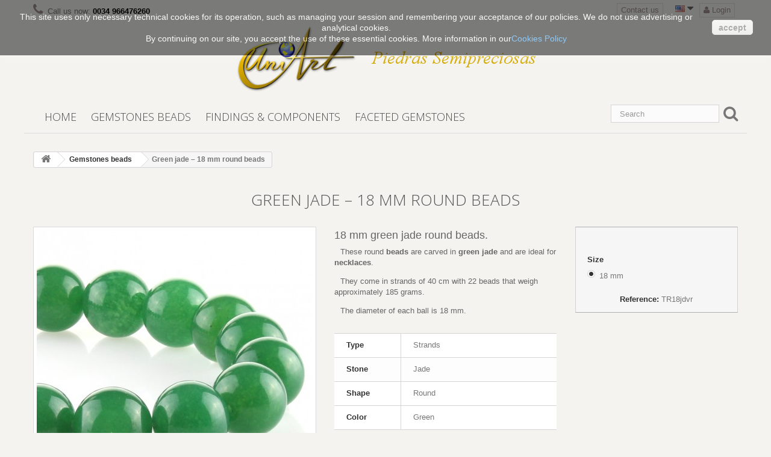

--- FILE ---
content_type: text/html; charset=utf-8
request_url: https://www.piedrassemipreciosas.net/en/green-jade-18-mm-round-beads-50.html
body_size: 10414
content:
<!DOCTYPE HTML>
<!--[if lt IE 7]> <html class="no-js lt-ie9 lt-ie8 lt-ie7" lang="en-US"><![endif]-->
<!--[if IE 7]><html class="no-js lt-ie9 lt-ie8 ie7" lang="en-US"><![endif]-->
<!--[if IE 8]><html class="no-js lt-ie9 ie8" lang="en-US"><![endif]-->
<!--[if gt IE 8]> <html class="no-js ie9" lang="en-US"><![endif]-->
<html lang="en-US">
	<head>
		<meta charset="utf-8" />
		<title>Buy 18 mm green jade round beads</title>
					<meta name="description" content="18 mm green jade round beads.
These round beads are carved in green jade and are ideal for necklaces.
They come in strands of 40 cm with 22 beads that weigh approximately 185 grams.
The diameter of each ball is 18 mm." />
						<meta name="generator" content="PrestaShop" />
		<meta name="robots" content="index,follow" />
		<meta name="viewport" content="width=device-width, minimum-scale=0.25, maximum-scale=1.6, initial-scale=1.0" />
		<meta name="apple-mobile-web-app-capable" content="yes" />
		<link rel="icon" type="image/vnd.microsoft.icon" href="/img/favicon.ico?1578907401" />
		<link rel="shortcut icon" type="image/x-icon" href="/img/favicon.ico?1578907401" />
									<link rel="stylesheet" href="/themes/piedras/css/global.css" type="text/css" media="all" />
							<link rel="stylesheet" href="/themes/piedras/css/autoload/highdpi.css" type="text/css" media="all" />
							<link rel="stylesheet" href="/themes/piedras/css/autoload/responsive-tables.css" type="text/css" media="all" />
							<link rel="stylesheet" href="/themes/piedras/css/autoload/uniform.default.css" type="text/css" media="all" />
							<link rel="stylesheet" href="/js/jquery/plugins/fancybox/jquery.fancybox.css" type="text/css" media="all" />
							<link rel="stylesheet" href="/themes/piedras/css/product.css" type="text/css" media="all" />
							<link rel="stylesheet" href="/themes/piedras/css/print.css" type="text/css" media="print" />
							<link rel="stylesheet" href="/js/jquery/plugins/bxslider/jquery.bxslider.css" type="text/css" media="all" />
							<link rel="stylesheet" href="/themes/piedras/css/modules/blockcategories/blockcategories.css" type="text/css" media="all" />
							<link rel="stylesheet" href="/themes/piedras/css/modules/blocklanguages/blocklanguages.css" type="text/css" media="all" />
							<link rel="stylesheet" href="/themes/piedras/css/modules/blockcontact/blockcontact.css" type="text/css" media="all" />
							<link rel="stylesheet" href="/themes/piedras/css/modules/blockmyaccountfooter/blockmyaccount.css" type="text/css" media="all" />
							<link rel="stylesheet" href="/themes/piedras/css/modules/blocknewproducts/blocknewproducts.css" type="text/css" media="all" />
							<link rel="stylesheet" href="/themes/piedras/css/modules/blockuserinfo/blockuserinfo.css" type="text/css" media="all" />
							<link rel="stylesheet" href="/themes/piedras/css/modules/homefeatured/homefeatured.css" type="text/css" media="all" />
							<link rel="stylesheet" href="/modules/themeconfigurator/css/hooks.css" type="text/css" media="all" />
							<link rel="stylesheet" href="/modules/sendtoafriend/sendtoafriend.css" type="text/css" media="all" />
							<link rel="stylesheet" href="/themes/piedras/css/modules/blocktopmenu/css/blocktopmenu.css" type="text/css" media="all" />
							<link rel="stylesheet" href="/themes/piedras/css/modules/blocktopmenu/css/superfish-modified.css" type="text/css" media="all" />
							<link rel="stylesheet" href="/themes/piedras/css/modules/blocksearch/blocksearch.css" type="text/css" media="all" />
							<link rel="stylesheet" href="/js/jquery/plugins/autocomplete/jquery.autocomplete.css" type="text/css" media="all" />
							<link rel="stylesheet" href="/themes/piedras/css/modules/mailalerts/mailalerts.css" type="text/css" media="all" />
							<link rel="stylesheet" href="/themes/piedras/css/modules/favoriteproducts/favoriteproducts.css" type="text/css" media="all" />
							<link rel="stylesheet" href="/modules/extrahome/views/css/front.css" type="text/css" media="all" />
							<link rel="stylesheet" href="/themes/piedras/css/modules/blockbanner/blockbanner.css" type="text/css" media="all" />
							<link rel="stylesheet" href="/themes/piedras/css/product_list.css" type="text/css" media="all" />
										<script type="text/javascript">
var FancyboxI18nClose = 'Close';
var FancyboxI18nNext = 'Next';
var FancyboxI18nPrev = 'Previous';
var PS_CATALOG_MODE = true;
var ajaxsearch = true;
var allowBuyWhenOutOfStock = false;
var attribute_anchor_separator = '-';
var attributesCombinations = [{"id_attribute":"28","attribute":"18_mm","id_attribute_group":"1","group":"size"}];
var availableLaterValue = '';
var availableNowValue = '';
var baseDir = 'https://www.piedrassemipreciosas.net/';
var baseUri = 'https://www.piedrassemipreciosas.net/';
var blocksearch_type = 'top';
var combinations = {"384":{"attributes_values":{"1":"18 mm"},"attributes":[28],"price":0,"specific_price":[],"ecotax":0,"weight":0,"quantity":0,"reference":"TR18jdvr","unit_impact":"0.000000","minimal_quantity":"1","date_formatted":"","available_date":"","id_image":-1,"list":"'28'"}};
var combinationsFromController = {"384":{"attributes_values":{"1":"18 mm"},"attributes":[28],"price":0,"specific_price":[],"ecotax":0,"weight":0,"quantity":0,"reference":"TR18jdvr","unit_impact":"0.000000","minimal_quantity":"1","date_formatted":"","available_date":"","id_image":-1,"list":"'28'"}};
var contentOnly = false;
var currency = {"id":1,"name":"Euro","iso_code":"EUR","iso_code_num":"978","sign":"\u20ac","blank":"1","conversion_rate":"1.000000","deleted":"0","format":"2","decimals":"1","active":"1","prefix":"","suffix":" \u20ac","id_shop_list":null,"force_id":false};
var currencyBlank = 1;
var currencyFormat = 2;
var currencyRate = 1;
var currencySign = '€';
var currentDate = '2026-01-30 17:02:17';
var customerGroupWithoutTax = false;
var customizationFields = false;
var customizationId = null;
var default_eco_tax = 0;
var displayDiscountPrice = '0';
var displayList = false;
var displayPrice = 0;
var doesntExist = 'This combination does not exist for this product. Please select another combination.';
var doesntExistNoMore = 'This product is no longer in stock';
var doesntExistNoMoreBut = 'with those attributes but is available with others.';
var ecotaxTax_rate = 0;
var favorite_products_id_product = 50;
var favorite_products_url_add = 'https://www.piedrassemipreciosas.net/en/module/favoriteproducts/actions?process=add';
var favorite_products_url_remove = 'https://www.piedrassemipreciosas.net/en/module/favoriteproducts/actions?process=remove';
var fieldRequired = 'Please fill in all the required fields before saving your customization.';
var groupReduction = 0;
var idDefaultImage = 199;
var id_lang = 3;
var id_product = 50;
var img_prod_dir = 'https://www.piedrassemipreciosas.net/img/p/';
var img_ps_dir = 'https://www.piedrassemipreciosas.net/img/';
var instantsearch = false;
var isGuest = 0;
var isLogged = 0;
var isMobile = false;
var jqZoomEnabled = false;
var mailalerts_already = 'You already have an alert for this product';
var mailalerts_invalid = 'Your e-mail address is invalid';
var mailalerts_placeholder = 'your@email.com';
var mailalerts_registered = 'Request notification registered';
var mailalerts_url_add = 'https://www.piedrassemipreciosas.net/en/module/mailalerts/actions?process=add';
var mailalerts_url_check = 'https://www.piedrassemipreciosas.net/en/module/mailalerts/actions?process=check';
var maxQuantityToAllowDisplayOfLastQuantityMessage = 1;
var minimalQuantity = 1;
var noTaxForThisProduct = false;
var oosHookJsCodeFunctions = [];
var page_name = 'product';
var priceDisplayMethod = 0;
var priceDisplayPrecision = 2;
var productAvailableForOrder = true;
var productBasePriceTaxExcl = 15;
var productBasePriceTaxExcluded = 15;
var productBasePriceTaxIncl = 18.15;
var productHasAttributes = true;
var productPrice = 18.15;
var productPriceTaxExcluded = 15;
var productPriceTaxIncluded = 18.15;
var productPriceWithoutReduction = 18.15;
var productReference = 'TR18jdvr';
var productShowPrice = false;
var productUnitPriceRatio = 0;
var product_fileButtonHtml = 'Choose File';
var product_fileDefaultHtml = 'No file selected';
var product_specific_price = [];
var quantitiesDisplayAllowed = false;
var quantityAvailable = 0;
var quickView = true;
var reduction_percent = 0;
var reduction_price = 0;
var roundMode = 2;
var search_url = 'https://www.piedrassemipreciosas.net/en/buscar';
var specific_currency = false;
var specific_price = 0;
var static_token = '9de9a2bbe9b3cbd5465c15639927369b';
var stf_msg_error = 'Your e-mail could not be sent. Please check the e-mail address and try again.';
var stf_msg_required = 'You did not fill required fields';
var stf_msg_success = 'Your e-mail has been sent successfully';
var stf_msg_title = 'Send to a friend';
var stf_secure_key = '58417f3d89fe37cb6d28d0d43b5fdc17';
var stock_management = 1;
var taxRate = 21;
var token = '9de9a2bbe9b3cbd5465c15639927369b';
var upToTxt = 'Up to';
var uploading_in_progress = 'Uploading in progress, please be patient.';
var usingSecureMode = true;
</script>

						<script type="text/javascript" src="/js/jquery/jquery-1.11.0.min.js"></script>
						<script type="text/javascript" src="/js/jquery/jquery-migrate-1.2.1.min.js"></script>
						<script type="text/javascript" src="/js/jquery/plugins/jquery.easing.js"></script>
						<script type="text/javascript" src="/js/tools.js"></script>
						<script type="text/javascript" src="/themes/piedras/js/global.js"></script>
						<script type="text/javascript" src="/themes/piedras/js/autoload/10-bootstrap.min.js"></script>
						<script type="text/javascript" src="/themes/piedras/js/autoload/15-jquery.total-storage.min.js"></script>
						<script type="text/javascript" src="/themes/piedras/js/autoload/15-jquery.uniform-modified.js"></script>
						<script type="text/javascript" src="/js/jquery/plugins/fancybox/jquery.fancybox.js"></script>
						<script type="text/javascript" src="/js/jquery/plugins/jquery.idTabs.js"></script>
						<script type="text/javascript" src="/js/jquery/plugins/jquery.scrollTo.js"></script>
						<script type="text/javascript" src="/js/jquery/plugins/jquery.serialScroll.js"></script>
						<script type="text/javascript" src="/js/jquery/plugins/bxslider/jquery.bxslider.js"></script>
						<script type="text/javascript" src="/themes/piedras/js/product.js"></script>
						<script type="text/javascript" src="/themes/piedras/js/tools/treeManagement.js"></script>
						<script type="text/javascript" src="/themes/piedras/js/modules/sendtoafriend/sendtoafriend.js"></script>
						<script type="text/javascript" src="/themes/piedras/js/modules/blocktopmenu/js/hoverIntent.js"></script>
						<script type="text/javascript" src="/themes/piedras/js/modules/blocktopmenu/js/superfish-modified.js"></script>
						<script type="text/javascript" src="/themes/piedras/js/modules/blocktopmenu/js/blocktopmenu.js"></script>
						<script type="text/javascript" src="/js/jquery/plugins/autocomplete/jquery.autocomplete.js"></script>
						<script type="text/javascript" src="/themes/piedras/js/modules/blocksearch/blocksearch.js"></script>
						<script type="text/javascript" src="/themes/piedras/js/modules/mailalerts/mailalerts.js"></script>
						<script type="text/javascript" src="/modules/favoriteproducts/favoriteproducts.js"></script>
							<!-- canonical -->
<link rel="canonical" href="http://www.piedrassemipreciosas.net/en/green-jade-18-mm-round-beads-50.html" />
 <!-- end canonical -->

		<link rel="stylesheet" href="https://fonts.googleapis.com/css?family=Open+Sans:300,600&amp;subset=latin,latin-ext" type="text/css" media="all" />
		<!--[if IE 8]>
		<script src="https://oss.maxcdn.com/libs/html5shiv/3.7.0/html5shiv.js"></script>
		<script src="https://oss.maxcdn.com/libs/respond.js/1.3.0/respond.min.js"></script>
		<![endif]-->
		
		
		
<script type="text/javascript">
$(function(){

    var menu = $('#menu'),
        pos = menu.offset();

        $(window).scroll(function(){
            if($(this).scrollTop() > pos.top+menu.height() && menu.hasClass('default')){
                menu.fadeOut('fast', function(){
                    $(this).removeClass('default').addClass('fixed').fadeIn('fast');
                });
            } else if($(this).scrollTop() <= pos.top && menu.hasClass('fixed')){
                menu.fadeOut('fast', function(){
                    $(this).removeClass('fixed').addClass('default').fadeIn('fast');
                });
            }
        });

});
</script>

	
	</head>
	<body id="product" class="product product-50 product-green-jade-18-mm-round-beads category-3 category-gemstones-beads hide-left-column hide-right-column lang_en">
					<div id="page">
			<div class="header-container">
				<header id="header">
																										<div class="nav">
							<div class="container">
								<div class="row">
									<nav><!-- Block user information module NAV  -->
<div class="header_user_info">
			<!-- <a class="login" href="https://www.piedrassemipreciosas.net/en/mi-cuenta" rel="nofollow" title="Log in to your customer account">
			Sign in
		</a> -->
		
		<a href="#" id="popme" class="login"><i class="icon-user"></i> Login</a>
		<noscript>
		<a class="login" href="https://www.piedrassemipreciosas.net/en/mi-cuenta" rel="nofollow" title="Log in to your customer account">
		Click here
		</a>
		</noscript>
		<script type="text/javascript">
$(document).ready(function(){
$('#popme').click(function(e){
e.preventDefault();
$.fancybox({
'scrolling' : 'no',
'type' : 'inline',
'autoSize' : false,
'width' : 'auto',
'height' : 'auto',
'href' : '#popupLogin'
});
return false;
});
});
</script>
<div style="display:none" >
<div id="popupLogin" >
<div id="popuplogincontainer" >
<div id="popuploginbox" class="box" >
<form action="https://www.piedrassemipreciosas.net/en/inicio-sesion" method="post" id="login_form" class="popuploginform box">
<fieldset>
<h3 class="page-subheading">Login</h3>
<div class="form_content clearfix">
<div class="form-group">
<label for="email">Email address</label>
<span><input type="text" id="email" name="email" value="" class="is_required validate account_input form-control" /></span>
</div>
<p>
<label for="passwd">Password</label>
<span><input type="password" id="passwd" name="passwd" value="" class="is_required validate account_input form-control" /></span>
</p><p class="lost_password form-group"><a href="https://www.piedrassemipreciosas.net/en/recuperacion-contraseña" title="Recover your forgotten password" rel="nofollow">Forgot your password?</a></p>
<p class="submit">
						<input type="hidden" class="hidden" name="back" value="my-account">						<button type="submit" id="SubmitLogin" name="SubmitLogin" class="button btn btn-default button-medium">
							<span>
								<i class="icon-lock left"></i>
								Login
</span>
						</button>
					</p>


</div>
</fieldset>
<hr/>
<p><strong>No account yet ?</strong></p>
<div class="form_content clearfix">
<p>

<a class="button" href="https://www.piedrassemipreciosas.net/en/mi-cuenta" rel="nofollow" title="Create my account now">
			Create an account
		</a>
</p>
</div>
<hr/>
</form>
</div>
</div>
</div>
</div>
	</div>
<!-- /Block usmodule NAV -->
<!-- Block languages module -->
	<div id="languages-block-top" class="languages-block">
														<div class="current">
					<span><img src="https://www.piedrassemipreciosas.net/img/l/3.jpg" alt="en" width="16" height="11" /></span>
				</div>
							<ul id="first-languages" class="languages-block_ul toogle_content">
							<li >
																				<a href="https://www.piedrassemipreciosas.net/es/jade-verde-bolas-18-mm-50.html" title="Español (Spanish)">
															<span><img src="https://www.piedrassemipreciosas.net/img/l/1.jpg" alt="es" width="16" height="11" /></span>
									</a>
								</li>
							<li class="selected">
										<span><img src="https://www.piedrassemipreciosas.net/img/l/3.jpg" alt="en" width="16" height="11" /></span>
								</li>
					</ul>
	</div>
<!-- /Block languages module -->
<div id="contact-link" >
	<a href="https://www.piedrassemipreciosas.net/en/contactanos" title="Contact us">Contact us</a>
</div>
	<span class="shop-phone">
		<i class="icon-phone"></i>Call us now: <strong>0034 966476260</strong>
	</span>
</nav>
								</div>
							</div>
						</div>
										<div>
						<div class="container">
							<div class="row cabecera">
								<div id="header_logo">
									<a href="https://www.piedrassemipreciosas.net/" title="Piedras Semipreciosas">
										<img class="logo img-responsive" src="https://www.piedrassemipreciosas.net/img/piedras-semipreciosas-logo-1442856652.jpg" alt="Piedras Semipreciosas" width="200" height="111"/>
									</a>
																<img class="img-responsive" style="display: inline-block;" src="https://www.piedrassemipreciosas.net//img/psl.jpg"/>
															</div>
								<div id="menu" class="default">
	<!-- Menu -->
	<div id="block_top_menu" class="sf-contener clearfix col-lg-12">
		<div class="cat-title"><span>Menu</span></div>
		<ul class="sf-menu clearfix menu-content">
			<li><a href="http://piedrassemipreciosas.net/" title="Home">Home</a></li>
<li><a href="https://www.piedrassemipreciosas.net/en/gemstones-beads-3" title="Gemstones beads">Gemstones beads</a></li><li><a href="https://www.piedrassemipreciosas.net/en/findings-components-4" title="Findings & Components">Findings & Components</a></li><li><a href="https://www.piedrassemipreciosas.net/en/faceted-gemstones-5" title="Faceted gemstones">Faceted gemstones</a></li>
					</ul>
	</div>
	<!--/ Menu -->
	</div>
<!-- Block search module TOP -->
<div id="search_block_top" class="col-sm-4 clearfix">

	<form id="searchbox" method="get" name="bloquebusqueda" action="//www.piedrassemipreciosas.net/en/buscar" >
		<input type="hidden" name="controller" value="search" />
		<input type="hidden" name="orderby" value="position" />
		<input type="hidden" name="orderway" value="desc" />
		<input class="search_query form-control" type="text" id="search_query_top" name="search_query" placeholder=" Search" value="" />
		
		<a href="#" onclick="document.forms['bloquebusqueda'].submit(); return false;"><i class="icon-search icon-2x lupa"></i></a>
	</form> 
</div>
<!-- /Block search module TOP -->							</div>
						</div>
					</div>
				</header>
			</div>
			<div class="columns-container">
				<div id="columns" class="container">
											
<!-- Breadcrumb -->
<div class="breadcrumb clearfix">
	<a class="home" href="https://www.piedrassemipreciosas.net/" title="Return to Home"><i class="icon-home"></i></a>
			<span class="navigation-pipe">&gt;</span>
					<span class="navigation_page"><span itemscope itemtype="http://data-vocabulary.org/Breadcrumb"><a itemprop="url" href="https://www.piedrassemipreciosas.net/en/gemstones-beads-3" title="Gemstones beads" ><span itemprop="title">Gemstones beads</span></a></span><span class="navigation-pipe">></span>Green jade – 18 mm round beads</span>
			</div>
<!-- /Breadcrumb -->

										<div id="slider_row" class="row">
																	</div>
					<div class="row">
																		<div id="center_column" class="center_column col-xs-12 col-sm-12">
						
	

							<div itemscope itemtype="https://schema.org/Product">
	<meta itemprop="url" content="https://www.piedrassemipreciosas.net/en/green-jade-18-mm-round-beads-50.html">
	<div class="primary_block row">
					<div class="container">
				<div class="top-hr"><h1 itemprop="name">Green jade – 18 mm round beads</h1></div>
			</div>
								<!-- left infos-->
		<div class="pb-left-column col-xs-12 col-sm-4 col-md-5">
			<!-- product img-->
			<div id="image-block" class="clearfix">
																	<span id="view_full_size">
													<img id="bigpic" itemprop="image" src="https://www.piedrassemipreciosas.net/199-large_default/green-jade-18-mm-round-beads.jpg" title="Green jade – 18 mm round beads" alt="Green jade – 18 mm round beads" width="458" height="458"/>
															<span class="span_link no-print">View larger</span>
																		</span>
							</div> <!-- end image-block -->
							<!-- thumbnails -->
				<div id="views_block" class="clearfix ">
										<div id="thumbs_list">
						<ul id="thumbs_list_frame">
																																																						<li id="thumbnail_199">
									<a href="https://www.piedrassemipreciosas.net/199-thickbox_default/green-jade-18-mm-round-beads.jpg"	data-fancybox-group="other-views" class="fancybox shown" title="Green jade – 18 mm round beads">
										<img class="img-responsive" id="thumb_199" src="https://www.piedrassemipreciosas.net/199-cart_default/green-jade-18-mm-round-beads.jpg" alt="Green jade – 18 mm round beads" title="Green jade – 18 mm round beads" height="80" width="80" itemprop="image" />
									</a>
								</li>
																																																<li id="thumbnail_200" class="last">
									<a href="https://www.piedrassemipreciosas.net/200-thickbox_default/green-jade-18-mm-round-beads.jpg"	data-fancybox-group="other-views" class="fancybox" title="Green jade – 18 mm round beads">
										<img class="img-responsive" id="thumb_200" src="https://www.piedrassemipreciosas.net/200-cart_default/green-jade-18-mm-round-beads.jpg" alt="Green jade – 18 mm round beads" title="Green jade – 18 mm round beads" height="80" width="80" itemprop="image" />
									</a>
								</li>
																			</ul>
					</div> <!-- end thumbs_list -->
									</div> <!-- end views-block -->
				 
			<p class="centrar"><link itemprop="itemCondition" href="https://schema.org/NewCondition"/><a href="https://www.piedrassemipreciosas.net/en/blog/imagenes-8?content_only=1" class="iframe" rel="nofollow" title="Important information about product images" rel="nofollow">About product images</a></p>   
        		<script type="text/javascript">
					$(document).ready(function() {
					$("a.iframe").fancybox({
					'type' : 'iframe',
					'width':610,
					'height':610,
					});
					});
					</script>
				<!-- end thumbnails -->
										<p class="resetimg clear no-print">
					<span id="wrapResetImages" style="display: none;">
						<a href="https://www.piedrassemipreciosas.net/en/green-jade-18-mm-round-beads-50.html" data-id="resetImages">
							<i class="icon-repeat"></i>
							Display all pictures
						</a>
					</span>
				</p>
					</div> <!-- end pb-left-column -->
		<!-- end left infos-->
		<!-- center infos -->
		<div class="pb-center-column col-xs-12 col-sm-4">
								
							<div id="short_description_block">
											<div id="short_description_content" class="rte align_justify" itemprop="description"><h2>18 mm green jade round beads.</h2>
<p>These round <strong>beads</strong> are carved in <strong>green jade</strong> and are ideal for <strong>necklaces</strong>.</p>
<p>They come in strands of 40 cm with 22 beads that weigh approximately 185 grams.</p>
<p>The diameter of each ball is 18 mm.</p></div>
					
										<!---->
				</div> <!-- end short_description_block -->
						
						<!-- Data sheet -->
			<section class="page-product-box">
			<!-- <h3 class="page-product-heading">Data sheet</h3> -->
				<table class="table-data-sheet">
										<tr class="odd">
												<td>Type</td>
						<td>Strands</td>
											</tr>
										<tr class="even">
												<td>Stone</td>
						<td>Jade</td>
											</tr>
										<tr class="">
												<td>Shape</td>
						<td>Round</td>
											</tr>
										<tr class="odd">
												<td>Color</td>
						<td>Green</td>
											</tr>
									</table>
				<p class="centrar">(Approximate measurements)</p>
			</section>
			<!--end Data sheet -->
					
						<!-- availability or doesntExist -->
			<p id="availability_statut" style="display: none;">
				
				<span id="availability_value" class="label label-danger">This product is no longer in stock</span>
			</p>
											<p class="warning_inline" id="last_quantities" style="display: none" >Warning: Last items in stock!</p>
						<p id="availability_date" style="display: none;">
				<span id="availability_date_label">Availability date:</span>
				<span id="availability_date_value"></span>
			</p>
			<!-- Out of stock hook -->
			<div id="oosHook">
				<!-- MODULE MailAlerts -->
			<p class="form-group">
			<input type="text" id="oos_customer_email" name="customer_email" size="20" value="your@email.com" class="mailalerts_oos_email form-control" />
    	</p>
    	<a href="#" title="Notify me when available" id="mailalert_link" rel="nofollow">Notify me when available</a>
	<span id="oos_customer_email_result" style="display:none; display: block;"></span>

<!-- END : MODULE MailAlerts -->
			</div>
										<!-- usefull links-->
				<ul id="usefull_link_block" class="clearfix no-print">
					<li class="sendtofriend">
	<a id="send_friend_button" href="#send_friend_form">
		Send to a friend
	</a>
	<div style="display: none;">
		<div id="send_friend_form">
			<h2  class="page-subheading">
				Send to a friend
			</h2>
			<div class="row">
				<div class="product clearfix col-xs-12 col-sm-6">
					<img src="https://www.piedrassemipreciosas.net/199-home_default/green-jade-18-mm-round-beads.jpg" height="250" width="250" alt="Green jade – 18 mm round beads" />
					<div class="product_desc">
						<p class="product_name">
							<strong>Green jade – 18 mm round beads</strong>
						</p>
						<h2>18 mm green jade round beads.</h2>
<p>These round <strong>beads</strong> are carved in <strong>green jade</strong> and are ideal for <strong>necklaces</strong>.</p>
<p>They come in strands of 40 cm with 22 beads that weigh approximately 185 grams.</p>
<p>The diameter of each ball is 18 mm.</p>
					</div>
				</div><!-- .product -->
				<div class="send_friend_form_content col-xs-12 col-sm-6" id="send_friend_form_content">
					<div id="send_friend_form_error"></div>
					<div id="send_friend_form_success"></div>
					<div class="form_container">
						<p class="intro_form">
							Recipient :
						</p>
						<p class="text">
							<label for="friend_name">
								Name of your friend <sup class="required">*</sup> :
							</label>
							<input id="friend_name" name="friend_name" type="text" value=""/>
						</p>
						<p class="text">
							<label for="friend_email">
								E-mail address of your friend <sup class="required">*</sup> :
							</label>
							<input id="friend_email" name="friend_email" type="text" value=""/>
						</p>
						<p class="txt_required">
							<sup class="required">*</sup> Required fields
						</p>
					</div>
					<p class="submit">
						<button id="sendEmail" class="btn button button-small" name="sendEmail" type="submit">
							<span>Send</span>
						</button>&nbsp;
						or&nbsp;
						<a class="closefb" href="#">
							Cancel
						</a>
					</p>
				</div> <!-- .send_friend_form_content -->
			</div>
		</div>
	</div>
</li>







<li id="favoriteproducts_block_extra_added">
	Remove this product from my favorite's list. 
</li>
<li id="favoriteproducts_block_extra_removed">
	Add this product to my list of favorites.
</li>					<li class="print">
						<a href="javascript:print();">
							Print
						</a>
					</li>
				</ul>
					</div>
		<!-- end center infos-->
		<!-- pb-right-column-->
		<div class="pb-right-column col-xs-12 col-sm-4 col-md-3">
						<!-- add to cart form-->
			<form id="buy_block" action="https://www.piedrassemipreciosas.net/en/carrito" method="post">
				<!-- hidden datas -->
				<p class="hidden">
					<input type="hidden" name="token" value="9de9a2bbe9b3cbd5465c15639927369b" />
					<input type="hidden" name="id_product" value="50" id="product_page_product_id" />
					<input type="hidden" name="add" value="1" />
					<input type="hidden" name="id_product_attribute" id="idCombination" value="" />
				</p>
				<div class="box-info-product">
					<div class="content_prices clearfix">
						 
						
                        
						<div class="clear"></div>
					</div> <!-- end content_prices -->
					<div class="product_attributes clearfix">
						<!-- quantity wanted -->
												<!-- minimal quantity wanted -->
						<p id="minimal_quantity_wanted_p" style="display: none;">
							The minimum purchase order quantity for the product is <b id="minimal_quantity_label">1</b>
						</p>
													<!-- attributes -->
							<div id="attributes">
								<div class="clearfix"></div>
																											<fieldset class="attribute_fieldset">
											<label class="attribute_label" >Size&nbsp;</label>
																						<div class="attribute_list">
																									<ul>
																													<li>
																<input type="radio" class="attribute_radio" name="group_1" value="28"  checked="checked" />
																<span>18 mm</span>
															</li>
																											</ul>
																							</div> <!-- end attribute_list -->
										</fieldset>
																				
							</div> <!-- end attributes -->
											</div> <!-- end product_attributes -->
			<!-- referencia -->
					<p class="centrar" id="product_reference">
				<label>Reference: </label>
				<span class="editable" itemprop="sku" content="TR18jdvr"></span>
			</p> 
			<!--fin referencia -->
					<div class="box-cart-bottom">
					
						<div class="unvisible">
							<p id="add_to_cart" class="buttons_bottom_block no-print">
								<button type="submit" name="Submit" class="exclusive">
									<span>Add to cart</span>
								</button>
							</p>
							<!-- mostrar si el precio es al detalle o al por mayor segun el grupo de cliente -->
							<p class="centrar">
									Retail price 
																				 tax incl.																			
							</p><!-- fin mostrar -->
						</div>
											</div> <!-- end box-cart-bottom -->
				</div> <!-- end box-info-product -->
			</form>
					</div> <!-- end pb-right-column-->
	</div> <!-- end primary_block -->
		<!-- quantity discount -->
	<!--  -->
		<!-- 			<p id="product_condition">
				<label>Condition: </label>
									<link itemprop="itemCondition" href="https://schema.org/NewCondition"/>
					<span class="editable">New product</span>
							</p>
			 -->
			
				
		           <p><span>Automatically translated from Spanish language by computerized means. Kindly excuse any possible errors of wording.</span></p>
        		
				<!--HOOK_PRODUCT_TAB -->
		<section class="page-product-box">
			
					</section>
		<!--end HOOK_PRODUCT_TAB -->
						<!-- description & features -->
											</div> <!-- itemscope product wrapper -->
 
					</div><!-- #center_column -->
					                    <div id="iva"><p>Prices are displayed as retail prices (including 21% VAT).</p></div>
										
					
										</div><!-- .row -->
				</div><!-- #columns -->
			</div><!-- .columns-container -->
			<div><!-- MODULE Block cmsinfo -->
<div id="cmsinfo_block" class="col-xs-12 col-sm-12">
					<div class="fondogris">
<ul><li class="col-xs-12 col-sm-3"><a class="iframecmsinfo" href="http://www.piedrassemipreciosas.net/en/blog/wholesale-semi-precious-gemstones-6?content_only=1"><i class="icon-sign-in"></i><span class="text">Wholesaler Area<br />Sale to business customers</span></a></li>
<li class="col-xs-12 col-sm-3"><a href="http://www.piedrassemipreciosas.net/en/nuevos-productos"> <i class="icon-cart-arrow-down"></i><span class="text">New <br />Products</span> </a></li>
<li class="col-xs-12 col-sm-3"><a class="iframebasic" href="http://www.piedrassemipreciosas.net/en/blog/free-delivery-1?content_only=1"> <i class="icon-truck"></i><span class="text">Delivery in 24-48 hours<br />Free Shipping (check here)</span> </a></li>
<li class="col-xs-12 col-sm-3"><a class="iframebasic" href="http://www.piedrassemipreciosas.net/en/blog/secured-payment-5?content_only=1"><i class="icon-lock"></i><span class="text">100% Secure Payment<br /><img class="img-responsive" src="https://www.piedrassemipreciosas.net/img/cms/logos-de-pago.jpg" alt="pago seguro" style="margin-left:auto;margin-right:auto;" /></span> </a></li>
</ul></div>
		</div>
<!-- /MODULE Block cmsinfo -->
<!-- fancybox -->
<script type="text/javascript">
$(document).ready(function(){
$("a.iframebasic").fancybox({
'type' : 'iframe'
});
});</script>
<script type="text/javascript">
$(document).ready(function(){
$("a.iframecmsinfo").fancybox({
'type' : 'iframe',
'scrolling' : 'no',
'autoSize' : false,
'width' : '100%',
'height' : 'auto',
'maxWidth': '500px',
'minHeight': '300px'
});
});</script>
</div>
							<!-- Footer -->
				
				<div class="footer-container">
					<footer id="footer"  class="container">
						<div class="row"><!-- Block categories module -->
<section class="blockcategories_footer footer-block col-xs-12 col-sm-2">
	<p>Categories</p>
	<div class="category_footer toggle-footer">
		<div class="list">
			<ul class="tree dhtml">
												
<li >
	<a 
	href="https://www.piedrassemipreciosas.net/en/gemstones-beads-3" title="Gemstones beads">
		Gemstones beads
	</a>
	</li>

							
																
<li >
	<a 
	href="https://www.piedrassemipreciosas.net/en/findings-components-4" title="Findings &amp; Components">
		Findings &amp; Components
	</a>
	</li>

							
																
<li class="last">
	<a 
	href="https://www.piedrassemipreciosas.net/en/faceted-gemstones-5" title="Faceted gemstones">
		Faceted gemstones
	</a>
	</li>

							
										</ul>
		</div>
	</div> <!-- .category_footer -->
</section>
<!-- /Block categories module -->
	<!-- Block CMS module footer -->
	<section class="footer-block col-xs-12 col-sm-2" id="block_various_links_footer">
		<p class="tituloblock">Information</p>
		<ul class="toggle-footer">
																		<li class="item">
				<a href="https://www.piedrassemipreciosas.net/en/contactanos" rel="nofollow" title="Contact us">
					Contact us
				</a>
			</li>
															<li class="item">
						<a href="https://www.piedrassemipreciosas.net/en/blog/privacy-policy-2" rel="nofollow" title="Privacy Policy">
							Privacy Policy
						</a>
					</li>
																<li class="item">
						<a href="https://www.piedrassemipreciosas.net/en/blog/terms-and-legal-notice-3" rel="nofollow" title="Terms and legal notice">
							Terms and legal notice
						</a>
					</li>
																<li class="item">
						<a href="https://www.piedrassemipreciosas.net/en/content/category/2-blog" rel="nofollow" title="Blog">
							Blog
						</a>
					</li>
													<li>
				<a href="https://www.piedrassemipreciosas.net/en/mapa-web" rel="nofollow" title="Sitemap">
					Sitemap
				</a>
			</li>
					</ul>
		
	</section>
		<!-- /Block CMS module footer -->
<!-- Block myaccount module -->
<section class="footer-block col-xs-12 col-sm-4">
	<p class="tituloblock"><a href="https://www.piedrassemipreciosas.net/en/mi-cuenta" title="Manage my customer account" rel="nofollow">My account</a></p>
	<div class="block_content toggle-footer">
		<ul class="bullet">
			<li><a href="https://www.piedrassemipreciosas.net/en/historial-compra" title="My orders" rel="nofollow">My orders</a></li>
						<li><a href="https://www.piedrassemipreciosas.net/en/albaran" title="My credit slips" rel="nofollow">My credit slips</a></li>
			<li><a href="https://www.piedrassemipreciosas.net/en/direcciones" title="My addresses" rel="nofollow">My addresses</a></li>
			<li><a href="https://www.piedrassemipreciosas.net/en/datos-personales" title="Manage my personal information" rel="nofollow">My personal info</a></li>
			<li><a href="https://www.piedrassemipreciosas.net/en/descuento" title="My vouchers" rel="nofollow">My vouchers</a></li>			
            		</ul>
	</div>
</section>
<!-- /Block myaccount module -->
<!-- MODULE Block contact infos -->
<section id="block_contact_infos" class="footer-block col-xs-12 col-sm-4">
	<div>
        <p class="tituloblock">Our location:</p>
        <ul class="toggle-footer">
                        	<li>
            		<i class="icon-map-marker"></i>UniArt Piedras Semipreciosas, <br>Calle Pintor Murillo, nº17 bajo - local.  Ondara - Alicante - España.<br><b>Personalized attention by appointment</b>             	</li>
                                    	<li>
            		<i class="icon-phone"></i>Call us now: 
            		<span>+34 966476260</span>
            	</li>
                                    	<li>
            		<i class="icon-envelope-alt"></i>Email: 
            		<span><a href="&#109;&#97;&#105;&#108;&#116;&#111;&#58;%69%6e%66%6f@%70%69%65%64%72%61%73%73%65%6d%69%70%72%65%63%69%6f%73%61%73.%6e%65%74" >&#x69;&#x6e;&#x66;&#x6f;&#x40;&#x70;&#x69;&#x65;&#x64;&#x72;&#x61;&#x73;&#x73;&#x65;&#x6d;&#x69;&#x70;&#x72;&#x65;&#x63;&#x69;&#x6f;&#x73;&#x61;&#x73;&#x2e;&#x6e;&#x65;&#x74;</a></span>
            	</li>
                    </ul>
    </div>
</section>
<!-- /MODULE Block contact infos -->
<script>

    function setcook() {
        var nazwa = 'cookie_ue';
        var wartosc = '1';
        var expire = new Date();
        expire.setMonth(expire.getMonth()+12);
        document.cookie = nazwa + "=" + escape(wartosc) +";path=/;" + ((expire==null)?"" : ("; expires=" + expire.toGMTString()))
    }


$(document).click(function(e) {
// Check for left button, baner desaparece al navegar o pinchar en cualquier parte. poner eso despues de setcoock para que actualiza solo la pagina - location.reload(true) no olvidar el punto coma
if (e.button == 0) {
$('#cookieNotice').animate( {bottom: '-200px'}, 1000, function(){ $('#cookieNotice').hide(); }); setcook(); 
}
});

</script>
<style>

.closebutton {
    cursor:pointer;
	-moz-box-shadow:inset 0px 1px 0px 0px #ffffff;
	-webkit-box-shadow:inset 0px 1px 0px 0px #ffffff;
	box-shadow:inset 0px 1px 0px 0px #ffffff;
	background:-webkit-gradient( linear, left top, left bottom, color-stop(0.05, #f9f9f9), color-stop(1, #e9e9e9) );
	background:-moz-linear-gradient( center top, #f9f9f9 5%, #e9e9e9 100% );
	filter:progid:DXImageTransform.Microsoft.gradient(startColorstr='#f9f9f9', endColorstr='#e9e9e9');
	background-color:#f9f9f9;
	-webkit-border-top-left-radius:5px;
	-moz-border-radius-topleft:5px;
	border-top-left-radius:5px;
	-webkit-border-top-right-radius:5px;
	-moz-border-radius-topright:5px;
	border-top-right-radius:5px;
	-webkit-border-bottom-right-radius:5px;
	-moz-border-radius-bottomright:5px;
	border-bottom-right-radius:5px;
	-webkit-border-bottom-left-radius:5px;
	-moz-border-radius-bottomleft:5px;
	border-bottom-left-radius:5px;
	text-indent:0px;
	border:1px solid #dcdcdc;
	display:inline-block;
	color:#666666!important;
	font-family:Arial;
	font-size:14px;
	font-weight:bold;
	font-style:normal;
	height:25px;
	line-height:25px;
	text-decoration:none;
	text-align:center;
    padding:0px 10px;
	text-shadow:1px 1px 0px #ffffff;
}
.closebutton:hover {
	background:-webkit-gradient( linear, left top, left bottom, color-stop(0.05, #e9e9e9), color-stop(1, #f9f9f9) );
	background:-moz-linear-gradient( center top, #e9e9e9 5%, #f9f9f9 100% );
	filter:progid:DXImageTransform.Microsoft.gradient(startColorstr='#e9e9e9', endColorstr='#f9f9f9');
	background-color:#e9e9e9;
}.closebutton:active {
	position:relative;
	top:1px;
}


#cookieNotice p {margin:0px; padding:0px;}

</style>
<div id="cookieNotice" style="
width: 100%; 
position: fixed; 
top:0px;
box-shadow: 0 0 10px 0 #FFFFFF;
background: #000000;
z-index: 9999;
font-size: 14px;
line-height: 1.3em;
font-family: arial;
left: 0px;
text-align:center;
color:#FFF;
opacity: 0.5
">
    <div id="cookieNoticeContent" style="position:relative; margin:auto; padding:10px; width:100%; display:block;">
    <table style="width:100%;">
      <td style="text-align:center;">
        This site uses only necessary technical cookies for its operation, such as managing your session and remembering your acceptance of our policies. We do not use advertising or analytical cookies. <br />By continuing on our site, you accept the use of these essential cookies. More information in our<span style="color: #2c9ffd;"><a class="iframegalleta" href="http://www.piedrassemipreciosas.net/es/content/7-cookies?content_only=1?"><span style="color: #2c9ffd;">Cookies Policy</span></a></span>
      </td>
      <td style="width:80px; vertical-align:middle; padding-right:20px; text-align:right;">
    	<span id="cookiesClose" class="closebutton"  onclick="
                        
            $('#cookieNotice').animate(
            {top: '-200px'}, 
            2500, function(){
                $('#cookieNotice').hide();
            }); setcook();
            ">
            accept
                    </span>
     </td>
     </table>
    </div>
	
	<script type="text/javascript">
$(document).ready(function(){
    $(".iframegalleta").fancybox({
         'type' : 'iframe',
		 'scrolling' :'auto'
     });
 });
 </script>
 
</div></div>
					</footer>
				</div><!-- #footer -->
					</div><!-- #page -->
</body></html>

--- FILE ---
content_type: text/css
request_url: https://www.piedrassemipreciosas.net/themes/piedras/css/modules/blocklanguages/blocklanguages.css
body_size: 441
content:
#languages-block-top {
    float: right;
    position: relative;
	margin-right: 10px;
   /*  right: 10px; */
    z-index: 2;
    color: #000;
    /* border: 1px solid #DCDCDC; */
    top: 5px; }
  @media (max-width: 479px) {
    #languages-block-top {
      /* width: 25%; */ } }
  #languages-block-top span.firstWord {
    display: none; }
  #languages-block-top div.current {
   /*  padding: 2px 6px; */
    line-height: 18px;
    color:  #9D8F8B;
    
    cursor: pointer; }
    @media (max-width: 479px) {
      #languages-block-top div.current {
        text-align: center;
        /* padding: 9px 5px 10px; */
        font-size: 11px; } }
    #languages-block-top div.current strong {
      color: #777777; }
    #languages-block-top div.current:after {
      content: "\f0d7";
      font-family: "FontAwesome";
      font-size: 18px;
      line-height: 18px;
      color: #686666;
      vertical-align: -2px;
      /* padding-left: 12px; */ }
      @media (max-width: 479px) {
        #languages-block-top div.current:after {
          padding-left: 2px;
          font-size: 13px;
          line-height: 13px;
          vertical-align: 0; } }
    @media (max-width: 479px) {
      #languages-block-top div.current .cur-label {
        display: none; } }
  #languages-block-top ul {
    display: none;
    position: absolute;
   /*  top: 37px; */
    left: 0;
   /*  width: 157px; 
    background: #333;*/
    z-index: 2; }
    #languages-block-top ul li {
      color: #fff;
      /* line-height: 35px; */
      font-size: 13px; }
      #languages-block-top ul li a,
      #languages-block-top ul li > span {
        /* padding: 0 10px 0 12px; */
        display: block;
        color: #fff; }
      #languages-block-top ul li.selected, #languages-block-top ul li:hover a {
        /* background: #484848; */ }

/*# sourceMappingURL=blocklanguages.css.map */


--- FILE ---
content_type: text/css
request_url: https://www.piedrassemipreciosas.net/themes/piedras/css/modules/blockcontact/blockcontact.css
body_size: 361
content:
.shop-phone {
  float: left;
  padding: 5px 0 10px;
  line-height: 18px; }
  @media (max-width: 767px) {
    .shop-phone {
      display: none; } }
  .shop-phone i {
    font-size: 21px;
    line-height: 21px;
    color:  #9D8F8B;
    padding-right: 7px; }
  .shop-phone strong {
    color: #000; }
  @media (max-width: 991px) {
    .shop-phone.is_logged {
      display: none; } }

#contact-link {
  margin-top: 5px;
  margin-right: 20px;
  float: right;
  border: 1px solid #DCDCDC; }
  @media (max-width: 479px) {
    #contact-link {
      text-align: center;
      margin-right: 5px; } }
  #contact-link a {
    display: block;
    color: #9D8F8B;
    padding: 2px 6px;
    cursor: pointer;
    line-height: 18px; }
    @media (max-width: 479px) {
      #contact-link a {
        font-size: 11px;
        padding-left: 5px;
        padding-right: 5px; } }
    #contact-link a:hover, #contact-link a.active {
      color: #777; }
 /*  @media (max-width: 767px) {
    #contact-link.is_logged {
      display: none; } } */

@media (max-width: 767px) {
  #contact_block {
    margin-bottom: 20px; } }
#contact_block .label {
  display: none; }
#contact_block .block_content {
  color: #888888; }
#contact_block p {
  margin-bottom: 4px; }
#contact_block p.tel {
  font: 400 17px/21px Arial, Helvetica, sans-serif;
  color: #333;
  margin-bottom: 6px; }
  #contact_block p.tel i {
    font-size: 25px;
    vertical-align: -2px;
    padding-right: 10px; }

/*# sourceMappingURL=blockcontact.css.map */


--- FILE ---
content_type: text/css
request_url: https://www.piedrassemipreciosas.net/themes/piedras/css/modules/blockuserinfo/blockuserinfo.css
body_size: 185
content:
.header_user_info {
    float: right;
    position: relative;
    right: 0px;
    border: 1px solid #DCDCDC;
    top: 5px;
	margin-right: 5px;
}
 @media (max-width: 480px) {
    .header_user_info {
     margin-right: 1px; } }
  .header_user_info a {
    color: #9D8F8B;
    display: block;
    padding: 2px 6px;
    cursor: pointer;
    line-height: 18px; }
    @media (max-width: 479px) {
      .header_user_info a {
        font-size: 11px; } }
    .header_user_info a:hover, .header_user_info a.active {
      color: #777; }

/*# sourceMappingURL=blockuserinfo.css.map */


--- FILE ---
content_type: text/css
request_url: https://www.piedrassemipreciosas.net/themes/piedras/css/modules/homefeatured/homefeatured.css
body_size: 301
content:

p.linea {
    font: 200 26px/28px "Open Sans", sans-serif;
    text-transform: uppercase;
    color: #484848;
    margin-top: 30px;
    text-align: center;
	 position: relative;
    z-index: 1;
	margin-bottom:30px;
    
    }
	p.linea span {
    background: #F4F3EF;
    padding: 0 15px;
}
p.linea:before {
       border-top: 1px solid #dfdfdf;
        content:"";
        margin: 0 auto; /* this centers the line to the full width specified */
        position: absolute; /* positioning must be absolute here, and relative positioning must be applied to the parent */
        top: 50%; left: 0; right: 0; bottom: 0;
        width: 95%;
        z-index: -1;
    }
    p.linea:before { right: 1.5%; }
  


/*# sourceMappingURL=homefeatured.css.map */


--- FILE ---
content_type: text/css
request_url: https://www.piedrassemipreciosas.net/modules/themeconfigurator/css/hooks.css
body_size: 840
content:
/* animación */
@media (min-width: 768px) {
.item-title, .item-html {
opacity:0; 
   -webkit-animation:fadeIn ease-in 1;  /* call our keyframe named fadeIn, use animattion ease-in and repeat it only 1 time */
	-moz-animation:fadeIn ease-in 1;
	animation:fadeIn ease-in 1;
	-webkit-animation-fill-mode:forwards;  /* this makes sure that after animation is done we remain at the last keyframe value (opacity: 1)*/
	-moz-animation-fill-mode:forwards;
	animation-fill-mode:forwards;

	-webkit-animation-duration:3s;
	-moz-animation-duration:3s;
	animation-duration:3s;
	-webkit-animation-delay: 0.7s;
-moz-animation-delay: 0.7s;
animation-delay: 0.7s;
   }
@-webkit-keyframes fadeIn { from { opacity:0; } to { opacity:1; } }
@-moz-keyframes fadeIn { from { opacity:0; } to { opacity:1; } }
@keyframes fadeIn { from { opacity:0; } to { opacity:1; } }

/* Firefox < 16 */
@-moz-keyframes fadein {
    from { opacity: 0; }
    to   { opacity: 1; }
}

/* Safari, Chrome and Opera > 12.1 */
@-webkit-keyframes fadein {
    from { opacity: 0; }
    to   { opacity: 1; }
}

/* Internet Explorer */
@-ms-keyframes fadein {
    from { opacity: 0; }
    to   { opacity: 1; }
}

/* Opera < 12.1 */
@-o-keyframes fadein {
    from { opacity: 0; }
    to   { opacity: 1; }
}

li.htmlcontent-item-1 img {
    
	-moz-animation-name: slide;
    -moz-animation-iteration-count: once;
    -moz-animation-timing-function:  ease-in-out;
    -moz-animation-duration: 2s;

    -webkit-animation-name: slide;
    -webkit-animation-iteration-count: once;
    -webkit-animation-timing-function: ease-in-out;
    -webkit-animation-duration: 2s;

    animation-name: slide;
    animation-iteration-count: once;
    animation-timing-function: ease-in-out;
	animation-duration: 2s;
   
}
@-moz-keyframes slide {
    0% {
        -moz-transform: translate(-600px);
    }
    100% {
        -moz-transform: translate(0);
    }
}
@-webkit-keyframes slide {
    0% {
        -webkit-transform: translate(-600px);
    }
    100% {
        -webkit-transform: translate(0);
    }
}
@keyframes slide {
    0% {
        transform: translate(-600px);
    }
    100% {
        transform: translate(0);
    }
}

li.htmlcontent-item-2 img {
    
	-moz-animation-name: slide2;
    -moz-animation-iteration-count: once;
    -moz-animation-timing-function: ease-out;
    -moz-animation-duration: 2s;

    -webkit-animation-name: slide2;
    -webkit-animation-iteration-count: once;
    -webkit-animation-timing-function: ease-out;
    -webkit-animation-duration: 2s;

    animation-name: slide2;
    animation-iteration-count: once;
    animation-timing-function: ease-out;
    animation-duration: 2s;
}
@-moz-keyframes slide2 {
    0% {
        -moz-transform: translateY(200px);
    }
    100% {
        -moz-transform: translateY(0);
    }
}
@-webkit-keyframes slide2 {
    0% {
        -webkit-transform: translateY(200px);
    }
    100% {
        -webkit-transform: translateY(0);
    }
}
@keyframes slide2 {
    0% {
        transform: translateY(200px);
    }
    100% {
        transform: translateY(0);
    }
}

li.htmlcontent-item-3 img {
    
	-moz-animation-name: slide3;
    -moz-animation-iteration-count: once;
    -moz-animation-timing-function: ease-in-out;
    -moz-animation-duration: 3.5s;

    -webkit-animation-name: slide3;
    -webkit-animation-iteration-count: once;
    -webkit-animation-timing-function: ease-in-out;
    -webkit-animation-duration: 3.5s;

    animation-name: slide3;
    animation-iteration-count: once;
    animation-timing-function: ease-in-out;
	animation-duration: 3.5s;
   
}
@-moz-keyframes slide3 {
    0% {
        -moz-transform: translate(600px);
    }
    100% {
        -moz-transform: translate(0);
    }
}
@-webkit-keyframes slide3 {
    0% {
        -webkit-transform: translate(600px);
    }
    100% {
        -webkit-transform: translate(0);
    }
}
@keyframes slide3 {
    0% {
        transform: translate(600px);
    }
    100% {
        transform: translate(0);
    }
}}
/* fin de la animación */

/* Home hook CSS */

#htmlcontent_home ul {
  margin: 0 -5px; }
  #htmlcontent_home ul li {
    padding: 0 5px 10px; }
    @media (max-width: 479px) {
      #htmlcontent_home ul li {
        width: 100%; } }
    #htmlcontent_home ul li img {
      max-width: 100%;
      height: auto; }
      @media (max-width: 479px) {
        #htmlcontent_home ul li img {
          min-width: 100%; } }
    #htmlcontent_home ul li.htmlcontent-item-5 {
      width: 66.6667%; }
      @media (max-width: 479px) {
        #htmlcontent_home ul li.htmlcontent-item-5 {
          width: 100%; } }

/* Top hook CSS */
  #htmlcontent_top {
    float: right;
    width: 33%;
    max-width: 391px;
    padding-left: 5px;
}
  @media (max-width: 767px) {
    #htmlcontent_top {
      width: 100%;
      max-width: 100%;
      padding-left: 0;
      padding-top: 0px; } }
  @media (max-width: 767px) {
    #htmlcontent_top ul {
      margin: 0 -5px; } }
  #htmlcontent_top ul li {
    width: 100%;
    margin-bottom: 10px; }
    @media (max-width: 767px) {
      #htmlcontent_top ul li {
        float: left;
        padding-left: 5px;
        padding-right: 5px;
        width: 50%; } }
    #htmlcontent_top ul li:last-child {
      margin-bottom: 0; }
    #htmlcontent_top ul li img {
      max-width: 100%;
      height: auto; }

/* Left hook CSS */
/* Right hook CSS */
/* Footer hook CSS */

--- FILE ---
content_type: text/css
request_url: https://www.piedrassemipreciosas.net/themes/piedras/css/modules/blocktopmenu/css/blocktopmenu.css
body_size: -3
content:
#block_top_menu {
  padding-top: 10px; 
  padding-right: 5px; 
  width: auto;}

/*# sourceMappingURL=blocktopmenu.css.map */


--- FILE ---
content_type: text/css
request_url: https://www.piedrassemipreciosas.net/themes/piedras/css/modules/blocktopmenu/css/superfish-modified.css
body_size: 1538
content:
/*** fixed menu ***/	
@media (min-width: 768px) {
	.fixed .sf-menu {
	position: fixed;
	top: -10px;
	left: 0;
	padding-left: 23%;
	width: 100%;
	background-color: #F4F3EF;
	-webkit-box-shadow: 0 1px 2px 0 rgba(0, 0, 0, 0.22);
    box-shadow: 0 1px 2px 0 rgba(0, 0, 0, 0.22);
border: none;} }
@media (min-width: 768px) {	
.fixed .sf-menu li ul {top: 56px !important;} }
	
/*** ESSENTIAL STYLES ***/	
.sf-contener {
  clear: both;
  float: left;
  width: 100%; }

.sf-menu,
.sf-menu * {
  margin: 0;
  padding: 0;
  list-style: none; }

.sf-menu {
  position: relative;
  padding: 0;
  width: 100%;
      padding: 2px 7px 2px 7px;
   }/*  border-bottom: 3px solid #e9e9e9;
  background: #f6f6f6;  */
  @media (max-width: 767px) {
    .sf-menu {
      display: none; } }

.sf-menu ul {
  position: absolute;
  top: -999em;
  background: #B5ABA9; }
  @media (max-width: 767px) {
    .sf-menu ul {
      position: relative; } }

.sf-menu ul li {
  width: 100%; }

.sf-menu li:hover {
  visibility: inherit;
  /* fixes IE7 'sticky bug' */ }

.sf-menu > li {
  float: left;
  
  margin-bottom: -3px; }/* border-right: 1px solid #d6d4d4; */
  @media (max-width: 767px) {
    .sf-menu > li {
      float: none;
      position: relative;
      border-right: none; }
      .sf-menu > li span {
        position: absolute;
        right: 6px;
        top: 20px;
        width: 30px;
        height: 30px;
        z-index: 2; }
        .sf-menu > li span:after {
          font-family: "FontAwesome";
          content: "\f067";
          font-size: 26px; }
        .sf-menu > li span.active:after {
          content: "\f068"; } }
  .sf-menu > li > a {
    font: 300 14px/16px "Open Sans", sans-serif;
    text-transform: uppercase;
    color: #484848;
    display: block;
    padding: 17px 12px;
     }/* border-bottom: 3px solid #e9e9e9; */
	  @media (min-width: 1199px) { 
	  .sf-menu > li > a {
    font: 300 18px/22px "Open Sans", sans-serif;
    padding: 17px 12px;
     }}
	  @media (max-width: 1023px) { 
	  .sf-menu > li > a {
    font: 300 11px/14px "Open Sans", sans-serif;
    padding: 17px 8px;
     }}
  .sf-menu > li.sfHover > a,
  .sf-menu > li > a:hover{
    background: #B5ABA9;
    border-bottom-color: #666666;
    color: #fff; }

.sf-menu li li li a {
  display: inline-block;
  position: relative;
  color: #777777;
  font-size: 13px;
  line-height: 16px;
  font-weight: bold;
  padding-bottom: 10px; }
  .sf-menu li li li a:before {
    content: "\f105";
    display: inline-block;
    font-family: "FontAwesome";
    padding-right: 10px; }
  .sf-menu li li li a:hover {
    color: #333; }

.sf-menu li ul {
  display: none;
  left: 0;
  top: 58px;
  /* match top ul list item height */
  z-index: 99;
  padding: 12px 0px 18px 0px;
  -moz-box-shadow: rgba(0, 0, 0, 0.2) 0px 9px 10px;
  -webkit-box-shadow: rgba(0, 0, 0, 0.2) 0px 9px 10px;
  box-shadow: rgba(0, 0, 0, 0.2) 0px 9px 10px; }
  @media (max-width: 767px) {
    .sf-menu li ul {
      top: 0; } }

.sf-menu li li ul {
  position: static;
  display: block !important;
  opacity: 1 !important;
  background: none;
  -moz-box-shadow: transparent 0px 0px 0px;
  -webkit-box-shadow: transparent 0px 0px 0px;
  box-shadow: transparent 0px 0px 0px; }

.sf-menu li li li ul {
  padding: 0 0 0 20px; }

.sf-menu li li li ul {
  width: 220px; }

ul.sf-menu li:hover li ul,
ul.sf-menu li.sfHover li ul {
  top: -999em; }

ul.sf-menu li li:hover ul,
ul.sf-menu li li.sfHover ul {
  left: 200px;
  /* match ul width */
  top: 0; }

ul.sf-menu li li:hover li ul,
ul.sf-menu li li.sfHover li ul {
  top: -999em; }

ul.sf-menu li li li:hover ul,
ul.sf-menu li li li.sfHover ul {
  left: 200px;
  /* match ul width */
  top: 0; }

.sf-menu > li > ul {
  padding: 26px 30px 31px;
  width: 100%; }
  .sf-menu > li > ul > li > a {
    text-transform: uppercase;
    font: 300 18px/22px "Open Sans", sans-serif;
    color: #fff; }
    .sf-menu > li > ul > li > a:hover {
      color: #515151; }

.sf-menu > li > ul > li {
  float: left;
  width: 20%;
  padding-right: 15px;
  padding-bottom: 10px;
  list-style: square;
  list-style-position: inside; }
  @media (max-width: 767px) {
    .sf-menu > li > ul > li {
      width: 50%; } }
  @media (max-width: 479px) {
    .sf-menu > li > ul > li {
      width: 100%;
      padding-bottom: 20px; } }
  @media (min-width: 768px) {
    .sf-menu > li > ul > li.first-in-line-lg {
      clear: left; } }
  @media (min-width: 480px) and (max-width: 767px) {
    .sf-menu > li > ul > li.first-in-line-xs {
      clear: left; } }

.sf-menu > li > ul > li.category-thumbnail {
  width: 100% !important;
  float: none;
  clear: both;
  overflow: hidden;
  padding-right: 0; }
  .sf-menu > li > ul > li.category-thumbnail > div {
    float: left;
    padding-left: 10px;
    width: 33.333%; }
    @media (max-width: 479px) {
      .sf-menu > li > ul > li.category-thumbnail > div {
        width: 100%;
        padding-left: 0;
        padding-top: 10px;
        text-align: center; } }
    .sf-menu > li > ul > li.category-thumbnail > div:first-child {
      padding-left: 0; }
    .sf-menu > li > ul > li.category-thumbnail > div img {
      max-width: 100%;
      display: block; }

.cat-title {
  display: none; }
  @media (max-width: 767px) {
    .cat-title {
	  cursor: pointer;
      display: block;
      font: 600 18px/22px "Open Sans", sans-serif;
      text-transform: uppercase;
      color: #484848;
      display: block;
      padding: 0px 5px;
     /*  border-bottom: 3px solid #e9e9e9;
      background: #f6f6f6; */
      position: relative; }
	  @media (max-width: 767px) {
    .cat-title span{
      font: 300 14px/22px "Open Sans", sans-serif;
	  padding-left: 28px;
	  }
       /* .cat-title:hover {
       background: #333;
        border-bottom-color: #666666;
        color: #fff; */ }
      .cat-title:before {
        display: block;
        font-family: "FontAwesome";
        content: "\f0c9";
        position: absolute;
        top: 2px;
        font-size: 26px;
		}
		.cat-title.active {
        background: #333;
        border-bottom-color: #666666;
        color: #fff; 		}
       
		 
      
		.cat-title.active:before {
        display: block;
        font-family: "FontAwesome";
        content: "\f00d";
        position: absolute;
        top: 1px;
        font-size: 20px;
       
		}

ul.sf-menu.clearfix.menu-content {
    position: absolute;
    min-width: 279px;
    background-color: #DCDCDC;
}		
		
		
.sf-menu li.sf-search {
  border: none; }
  .sf-menu li.sf-search input {
    display: inline;
    padding: 0px;
    height: 30px;
    line-height: 30px;
    background: #fff;
    margin: 13px 10px 0 0;
    font-size: 13px;
    color: #9c9b9b;
    border: 1px solid #d6d4d4; }

#block_top_menu .category-thumbnail {
  clear: both;
  width: 100%;
  float: none; }
  #block_top_menu .category-thumbnail div {
    float: left;
    width: 33.33333%; }
    #block_top_menu .category-thumbnail div img {
      max-width: 100%; }
#block_top_menu li.category-thumbnail {
  padding-right: 0; }
 }
/*# sourceMappingURL=superfish-modified.css.map */
